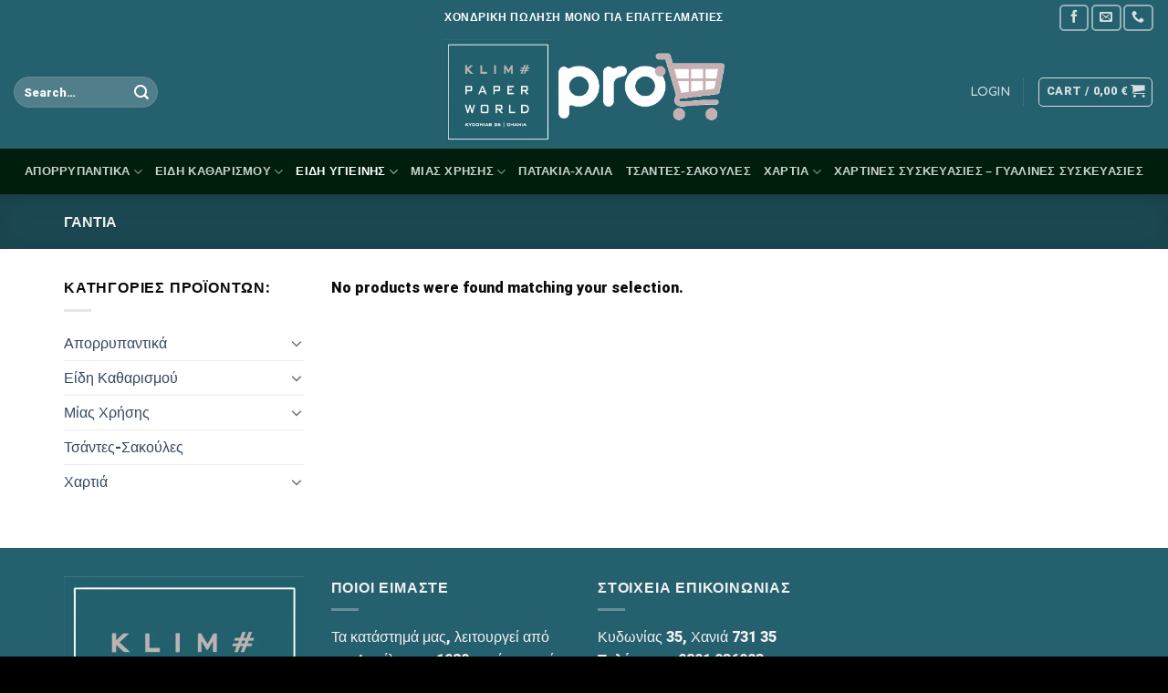

--- FILE ---
content_type: text/html; charset=UTF-8
request_url: https://pro.klim-paper.gr/product-category/eidiygieinhs/gantia/
body_size: 16121
content:

<!DOCTYPE html>
<html lang="el" prefix="og: https://ogp.me/ns#" class="loading-site no-js">
<head>
	<meta charset="UTF-8" />
	<link rel="profile" href="http://gmpg.org/xfn/11" />
	<link rel="pingback" href="https://pro.klim-paper.gr/xmlrpc.php" />

	<script>(function(html){html.className = html.className.replace(/\bno-js\b/,'js')})(document.documentElement);</script>
<script>window._wca = window._wca || [];</script>

<!-- Search Engine Optimization by Rank Math - https://rankmath.com/ -->
<title>Γάντια - KLIM PAPER PRO</title>
<meta name="robots" content="follow, noindex"/>
<meta property="og:locale" content="el_GR" />
<meta property="og:type" content="article" />
<meta property="og:title" content="Γάντια - KLIM PAPER PRO" />
<meta property="og:url" content="https://pro.klim-paper.gr/product-category/eidiygieinhs/gantia/" />
<meta property="og:site_name" content="KLIM PAPER PRO" />
<meta property="og:image" content="https://i0.wp.com/pro.klim-paper.gr/wp-content/uploads/2022/02/logo_rgb.jpg" />
<meta property="og:image:secure_url" content="https://i0.wp.com/pro.klim-paper.gr/wp-content/uploads/2022/02/logo_rgb.jpg" />
<meta property="og:image:width" content="700" />
<meta property="og:image:height" content="680" />
<meta property="og:image:type" content="image/jpeg" />
<meta name="twitter:card" content="summary_large_image" />
<meta name="twitter:title" content="Γάντια - KLIM PAPER PRO" />
<meta name="twitter:image" content="https://i0.wp.com/pro.klim-paper.gr/wp-content/uploads/2022/02/logo_rgb.jpg" />
<script type="application/ld+json" class="rank-math-schema">{"@context":"https://schema.org","@graph":[{"@type":"ProfessionalService","@id":"https://pro.klim-paper.gr/#organization","name":"KLIM PAPER PRO","url":"https://pro.klim-paper.gr","logo":{"@type":"ImageObject","@id":"https://pro.klim-paper.gr/#logo","url":"https://pro.klim-paper.gr/wp-content/uploads/2022/02/klim-paper-proLOGO.png","contentUrl":"https://pro.klim-paper.gr/wp-content/uploads/2022/02/klim-paper-proLOGO.png","caption":"KLIM PAPER PRO","inLanguage":"el","width":"2169","height":"815"},"openingHours":["Monday,Tuesday,Wednesday,Thursday,Friday,Saturday,Sunday 09:00-17:00"],"image":{"@id":"https://pro.klim-paper.gr/#logo"}},{"@type":"WebSite","@id":"https://pro.klim-paper.gr/#website","url":"https://pro.klim-paper.gr","name":"KLIM PAPER PRO","publisher":{"@id":"https://pro.klim-paper.gr/#organization"},"inLanguage":"el"},{"@type":"BreadcrumbList","@id":"https://pro.klim-paper.gr/product-category/eidiygieinhs/gantia/#breadcrumb","itemListElement":[{"@type":"ListItem","position":"1","item":{"@id":"https://pro.klim-paper.gr/product-category/eidiygieinhs/gantia/","name":"\u0393\u03ac\u03bd\u03c4\u03b9\u03b1"}}]},{"@type":"CollectionPage","@id":"https://pro.klim-paper.gr/product-category/eidiygieinhs/gantia/#webpage","url":"https://pro.klim-paper.gr/product-category/eidiygieinhs/gantia/","name":"\u0393\u03ac\u03bd\u03c4\u03b9\u03b1 - KLIM PAPER PRO","isPartOf":{"@id":"https://pro.klim-paper.gr/#website"},"inLanguage":"el","breadcrumb":{"@id":"https://pro.klim-paper.gr/product-category/eidiygieinhs/gantia/#breadcrumb"}},{"@context":"https://schema.org/","@graph":[]}]}</script>
<!-- /Rank Math WordPress SEO plugin -->

<link rel='dns-prefetch' href='//stats.wp.com' />
<link rel='dns-prefetch' href='//cdn.jsdelivr.net' />
<link rel='dns-prefetch' href='//i0.wp.com' />
<link rel='dns-prefetch' href='//c0.wp.com' />
<link rel='prefetch' href='https://pro.klim-paper.gr/wp-content/themes/flatsome/assets/js/chunk.countup.js?ver=3.16.2' />
<link rel='prefetch' href='https://pro.klim-paper.gr/wp-content/themes/flatsome/assets/js/chunk.sticky-sidebar.js?ver=3.16.2' />
<link rel='prefetch' href='https://pro.klim-paper.gr/wp-content/themes/flatsome/assets/js/chunk.tooltips.js?ver=3.16.2' />
<link rel='prefetch' href='https://pro.klim-paper.gr/wp-content/themes/flatsome/assets/js/chunk.vendors-popups.js?ver=3.16.2' />
<link rel='prefetch' href='https://pro.klim-paper.gr/wp-content/themes/flatsome/assets/js/chunk.vendors-slider.js?ver=3.16.2' />
<link rel="alternate" type="application/rss+xml" title="Ροή RSS &raquo; KLIM PAPER PRO" href="https://pro.klim-paper.gr/feed/" />
<link rel="alternate" type="application/rss+xml" title="Ροή Σχολίων &raquo; KLIM PAPER PRO" href="https://pro.klim-paper.gr/comments/feed/" />
<link rel="alternate" type="application/rss+xml" title="Ροή για KLIM PAPER PRO &raquo; Γάντια Category" href="https://pro.klim-paper.gr/product-category/eidiygieinhs/gantia/feed/" />
<style id='wp-img-auto-sizes-contain-inline-css' type='text/css'>
img:is([sizes=auto i],[sizes^="auto," i]){contain-intrinsic-size:3000px 1500px}
/*# sourceURL=wp-img-auto-sizes-contain-inline-css */
</style>
<link rel='stylesheet' id='sweetalert2-css' href='https://pro.klim-paper.gr/wp-content/plugins/user-registration/assets/css/sweetalert2/sweetalert2.min.css?ver=10.16.7' type='text/css' media='all' />
<link rel='stylesheet' id='user-registration-general-css' href='https://pro.klim-paper.gr/wp-content/plugins/user-registration/assets/css/user-registration.css?ver=2.2.3' type='text/css' media='all' />
<link rel='stylesheet' id='user-registration-smallscreen-css' href='https://pro.klim-paper.gr/wp-content/plugins/user-registration/assets/css/user-registration-smallscreen.css?ver=2.2.3' type='text/css' media='only screen and (max-width: 768px)' />
<link rel='stylesheet' id='user-registration-my-account-layout-css' href='https://pro.klim-paper.gr/wp-content/plugins/user-registration/assets/css/my-account-layout.css?ver=2.2.3' type='text/css' media='all' />
<link rel='stylesheet' id='dashicons-css' href='https://c0.wp.com/c/6.9/wp-includes/css/dashicons.min.css' type='text/css' media='all' />
<style id='classic-theme-styles-inline-css' type='text/css'>
/*! This file is auto-generated */
.wp-block-button__link{color:#fff;background-color:#32373c;border-radius:9999px;box-shadow:none;text-decoration:none;padding:calc(.667em + 2px) calc(1.333em + 2px);font-size:1.125em}.wp-block-file__button{background:#32373c;color:#fff;text-decoration:none}
/*# sourceURL=/wp-includes/css/classic-themes.min.css */
</style>
<style id='woocommerce-inline-inline-css' type='text/css'>
.woocommerce form .form-row .required { visibility: visible; }
/*# sourceURL=woocommerce-inline-inline-css */
</style>
<link rel='stylesheet' id='flatsome-main-css' href='https://pro.klim-paper.gr/wp-content/themes/flatsome/assets/css/flatsome.css?ver=3.16.2' type='text/css' media='all' />
<style id='flatsome-main-inline-css' type='text/css'>
@font-face {
				font-family: "fl-icons";
				font-display: block;
				src: url(https://pro.klim-paper.gr/wp-content/themes/flatsome/assets/css/icons/fl-icons.eot?v=3.16.2);
				src:
					url(https://pro.klim-paper.gr/wp-content/themes/flatsome/assets/css/icons/fl-icons.eot#iefix?v=3.16.2) format("embedded-opentype"),
					url(https://pro.klim-paper.gr/wp-content/themes/flatsome/assets/css/icons/fl-icons.woff2?v=3.16.2) format("woff2"),
					url(https://pro.klim-paper.gr/wp-content/themes/flatsome/assets/css/icons/fl-icons.ttf?v=3.16.2) format("truetype"),
					url(https://pro.klim-paper.gr/wp-content/themes/flatsome/assets/css/icons/fl-icons.woff?v=3.16.2) format("woff"),
					url(https://pro.klim-paper.gr/wp-content/themes/flatsome/assets/css/icons/fl-icons.svg?v=3.16.2#fl-icons) format("svg");
			}
/*# sourceURL=flatsome-main-inline-css */
</style>
<link rel='stylesheet' id='flatsome-shop-css' href='https://pro.klim-paper.gr/wp-content/themes/flatsome/assets/css/flatsome-shop.css?ver=3.16.2' type='text/css' media='all' />
<link rel='stylesheet' id='jetpack_css-css' href='https://c0.wp.com/p/jetpack/11.5.1/css/jetpack.css' type='text/css' media='all' />
<script type="text/javascript" src="https://c0.wp.com/c/6.9/wp-includes/js/jquery/jquery.min.js" id="jquery-core-js"></script>
<script defer type="text/javascript" src="https://stats.wp.com/s-202604.js" id="woocommerce-analytics-js"></script>
<link rel="https://api.w.org/" href="https://pro.klim-paper.gr/wp-json/" /><link rel="alternate" title="JSON" type="application/json" href="https://pro.klim-paper.gr/wp-json/wp/v2/product_cat/37" /><link rel="EditURI" type="application/rsd+xml" title="RSD" href="https://pro.klim-paper.gr/xmlrpc.php?rsd" />
<meta name="generator" content="WordPress 6.9" />
<meta name="wwp" content="yes" />	<style>img#wpstats{display:none}</style>
		<!-- Google site verification - Google Listings & Ads -->
<meta name="google-site-verification" content="sYzs24JF6gAuMzhbnmnCmU8ZStnpiHEbkKbHM0pau5g" />
	<noscript><style>.woocommerce-product-gallery{ opacity: 1 !important; }</style></noscript>
	<noscript><style>.lazyload[data-src]{display:none !important;}</style></noscript><style>.lazyload{background-image:none !important;}.lazyload:before{background-image:none !important;}</style><style id="custom-css" type="text/css">:root {--primary-color: #25606e;}.container-width, .full-width .ubermenu-nav, .container, .row{max-width: 1170px}.row.row-collapse{max-width: 1140px}.row.row-small{max-width: 1162.5px}.row.row-large{max-width: 1200px}.header-main{height: 124px}#logo img{max-height: 124px}#logo{width:504px;}#logo img{padding:4px 0;}.header-bottom{min-height: 50px}.header-top{min-height: 39px}.transparent .header-main{height: 30px}.transparent #logo img{max-height: 30px}.has-transparent + .page-title:first-of-type,.has-transparent + #main > .page-title,.has-transparent + #main > div > .page-title,.has-transparent + #main .page-header-wrapper:first-of-type .page-title{padding-top: 110px;}.header.show-on-scroll,.stuck .header-main{height:70px!important}.stuck #logo img{max-height: 70px!important}.search-form{ width: 47%;}.header-bg-color {background-color: #25606e}.header-bottom {background-color: #001e0c}.header-bottom-nav > li > a{line-height: 16px }@media (max-width: 549px) {.header-main{height: 70px}#logo img{max-height: 70px}}.nav-dropdown-has-arrow.nav-dropdown-has-border li.has-dropdown:before{border-bottom-color: #b7b7b7;}.nav .nav-dropdown{border-color: #b7b7b7 }.nav-dropdown{border-radius:3px}.nav-dropdown{font-size:99%}.nav-dropdown-has-arrow li.has-dropdown:after{border-bottom-color: #ffffff;}.nav .nav-dropdown{background-color: #ffffff}/* Color */.accordion-title.active, .has-icon-bg .icon .icon-inner,.logo a, .primary.is-underline, .primary.is-link, .badge-outline .badge-inner, .nav-outline > li.active> a,.nav-outline >li.active > a, .cart-icon strong,[data-color='primary'], .is-outline.primary{color: #25606e;}/* Color !important */[data-text-color="primary"]{color: #25606e!important;}/* Background Color */[data-text-bg="primary"]{background-color: #25606e;}/* Background */.scroll-to-bullets a,.featured-title, .label-new.menu-item > a:after, .nav-pagination > li > .current,.nav-pagination > li > span:hover,.nav-pagination > li > a:hover,.has-hover:hover .badge-outline .badge-inner,button[type="submit"], .button.wc-forward:not(.checkout):not(.checkout-button), .button.submit-button, .button.primary:not(.is-outline),.featured-table .title,.is-outline:hover, .has-icon:hover .icon-label,.nav-dropdown-bold .nav-column li > a:hover, .nav-dropdown.nav-dropdown-bold > li > a:hover, .nav-dropdown-bold.dark .nav-column li > a:hover, .nav-dropdown.nav-dropdown-bold.dark > li > a:hover, .header-vertical-menu__opener ,.is-outline:hover, .tagcloud a:hover,.grid-tools a, input[type='submit']:not(.is-form), .box-badge:hover .box-text, input.button.alt,.nav-box > li > a:hover,.nav-box > li.active > a,.nav-pills > li.active > a ,.current-dropdown .cart-icon strong, .cart-icon:hover strong, .nav-line-bottom > li > a:before, .nav-line-grow > li > a:before, .nav-line > li > a:before,.banner, .header-top, .slider-nav-circle .flickity-prev-next-button:hover svg, .slider-nav-circle .flickity-prev-next-button:hover .arrow, .primary.is-outline:hover, .button.primary:not(.is-outline), input[type='submit'].primary, input[type='submit'].primary, input[type='reset'].button, input[type='button'].primary, .badge-inner{background-color: #25606e;}/* Border */.nav-vertical.nav-tabs > li.active > a,.scroll-to-bullets a.active,.nav-pagination > li > .current,.nav-pagination > li > span:hover,.nav-pagination > li > a:hover,.has-hover:hover .badge-outline .badge-inner,.accordion-title.active,.featured-table,.is-outline:hover, .tagcloud a:hover,blockquote, .has-border, .cart-icon strong:after,.cart-icon strong,.blockUI:before, .processing:before,.loading-spin, .slider-nav-circle .flickity-prev-next-button:hover svg, .slider-nav-circle .flickity-prev-next-button:hover .arrow, .primary.is-outline:hover{border-color: #25606e}.nav-tabs > li.active > a{border-top-color: #25606e}.widget_shopping_cart_content .blockUI.blockOverlay:before { border-left-color: #25606e }.woocommerce-checkout-review-order .blockUI.blockOverlay:before { border-left-color: #25606e }/* Fill */.slider .flickity-prev-next-button:hover svg,.slider .flickity-prev-next-button:hover .arrow{fill: #25606e;}/* Focus */.primary:focus-visible, .submit-button:focus-visible, button[type="submit"]:focus-visible { outline-color: #25606e!important; }/* Background Color */[data-icon-label]:after, .secondary.is-underline:hover,.secondary.is-outline:hover,.icon-label,.button.secondary:not(.is-outline),.button.alt:not(.is-outline), .badge-inner.on-sale, .button.checkout, .single_add_to_cart_button, .current .breadcrumb-step{ background-color:#000000; }[data-text-bg="secondary"]{background-color: #000000;}/* Color */.secondary.is-underline,.secondary.is-link, .secondary.is-outline,.stars a.active, .star-rating:before, .woocommerce-page .star-rating:before,.star-rating span:before, .color-secondary{color: #000000}/* Color !important */[data-text-color="secondary"]{color: #000000!important;}/* Border */.secondary.is-outline:hover{border-color:#000000}/* Focus */.secondary:focus-visible, .alt:focus-visible { outline-color: #000000!important; }.alert.is-underline:hover,.alert.is-outline:hover,.alert{background-color: #eeee22}.alert.is-link, .alert.is-outline, .color-alert{color: #eeee22;}/* Color !important */[data-text-color="alert"]{color: #eeee22!important;}/* Background Color */[data-text-bg="alert"]{background-color: #eeee22;}body{color: #0a0a0a}body{font-size: 100%;}@media screen and (max-width: 549px){body{font-size: 100%;}}body{font-family: Roboto, sans-serif;}body {font-weight: 400;font-style: normal;}.nav > li > a {font-family: Comfortaa, sans-serif;}.mobile-sidebar-levels-2 .nav > li > ul > li > a {font-family: Comfortaa, sans-serif;}.nav > li > a,.mobile-sidebar-levels-2 .nav > li > ul > li > a {font-weight: 700;font-style: normal;}h1,h2,h3,h4,h5,h6,.heading-font, .off-canvas-center .nav-sidebar.nav-vertical > li > a{font-family: Roboto, sans-serif;}h1,h2,h3,h4,h5,h6,.heading-font,.banner h1,.banner h2 {font-weight: 900;font-style: normal;}.alt-font{font-family: "Dancing Script", sans-serif;}.alt-font {font-weight: 400!important;font-style: normal!important;}.has-equal-box-heights .box-image {padding-top: 100%;}@media screen and (min-width: 550px){.products .box-vertical .box-image{min-width: 247px!important;width: 247px!important;}}.footer-2{background-color: #25606e}.absolute-footer, html{background-color: #000000}button[name='update_cart'] { display: none; }.nav-vertical-fly-out > li + li {border-top-width: 1px; border-top-style: solid;}.label-new.menu-item > a:after{content:"New";}.label-hot.menu-item > a:after{content:"Hot";}.label-sale.menu-item > a:after{content:"Sale";}.label-popular.menu-item > a:after{content:"Popular";}</style><style id="kirki-inline-styles">/* cyrillic-ext */
@font-face {
  font-family: 'Roboto';
  font-style: normal;
  font-weight: 400;
  font-stretch: normal;
  font-display: swap;
  src: url(https://pro.klim-paper.gr/wp-content/fonts/roboto/font) format('woff');
  unicode-range: U+0460-052F, U+1C80-1C8A, U+20B4, U+2DE0-2DFF, U+A640-A69F, U+FE2E-FE2F;
}
/* cyrillic */
@font-face {
  font-family: 'Roboto';
  font-style: normal;
  font-weight: 400;
  font-stretch: normal;
  font-display: swap;
  src: url(https://pro.klim-paper.gr/wp-content/fonts/roboto/font) format('woff');
  unicode-range: U+0301, U+0400-045F, U+0490-0491, U+04B0-04B1, U+2116;
}
/* greek-ext */
@font-face {
  font-family: 'Roboto';
  font-style: normal;
  font-weight: 400;
  font-stretch: normal;
  font-display: swap;
  src: url(https://pro.klim-paper.gr/wp-content/fonts/roboto/font) format('woff');
  unicode-range: U+1F00-1FFF;
}
/* greek */
@font-face {
  font-family: 'Roboto';
  font-style: normal;
  font-weight: 400;
  font-stretch: normal;
  font-display: swap;
  src: url(https://pro.klim-paper.gr/wp-content/fonts/roboto/font) format('woff');
  unicode-range: U+0370-0377, U+037A-037F, U+0384-038A, U+038C, U+038E-03A1, U+03A3-03FF;
}
/* math */
@font-face {
  font-family: 'Roboto';
  font-style: normal;
  font-weight: 400;
  font-stretch: normal;
  font-display: swap;
  src: url(https://pro.klim-paper.gr/wp-content/fonts/roboto/font) format('woff');
  unicode-range: U+0302-0303, U+0305, U+0307-0308, U+0310, U+0312, U+0315, U+031A, U+0326-0327, U+032C, U+032F-0330, U+0332-0333, U+0338, U+033A, U+0346, U+034D, U+0391-03A1, U+03A3-03A9, U+03B1-03C9, U+03D1, U+03D5-03D6, U+03F0-03F1, U+03F4-03F5, U+2016-2017, U+2034-2038, U+203C, U+2040, U+2043, U+2047, U+2050, U+2057, U+205F, U+2070-2071, U+2074-208E, U+2090-209C, U+20D0-20DC, U+20E1, U+20E5-20EF, U+2100-2112, U+2114-2115, U+2117-2121, U+2123-214F, U+2190, U+2192, U+2194-21AE, U+21B0-21E5, U+21F1-21F2, U+21F4-2211, U+2213-2214, U+2216-22FF, U+2308-230B, U+2310, U+2319, U+231C-2321, U+2336-237A, U+237C, U+2395, U+239B-23B7, U+23D0, U+23DC-23E1, U+2474-2475, U+25AF, U+25B3, U+25B7, U+25BD, U+25C1, U+25CA, U+25CC, U+25FB, U+266D-266F, U+27C0-27FF, U+2900-2AFF, U+2B0E-2B11, U+2B30-2B4C, U+2BFE, U+3030, U+FF5B, U+FF5D, U+1D400-1D7FF, U+1EE00-1EEFF;
}
/* symbols */
@font-face {
  font-family: 'Roboto';
  font-style: normal;
  font-weight: 400;
  font-stretch: normal;
  font-display: swap;
  src: url(https://pro.klim-paper.gr/wp-content/fonts/roboto/font) format('woff');
  unicode-range: U+0001-000C, U+000E-001F, U+007F-009F, U+20DD-20E0, U+20E2-20E4, U+2150-218F, U+2190, U+2192, U+2194-2199, U+21AF, U+21E6-21F0, U+21F3, U+2218-2219, U+2299, U+22C4-22C6, U+2300-243F, U+2440-244A, U+2460-24FF, U+25A0-27BF, U+2800-28FF, U+2921-2922, U+2981, U+29BF, U+29EB, U+2B00-2BFF, U+4DC0-4DFF, U+FFF9-FFFB, U+10140-1018E, U+10190-1019C, U+101A0, U+101D0-101FD, U+102E0-102FB, U+10E60-10E7E, U+1D2C0-1D2D3, U+1D2E0-1D37F, U+1F000-1F0FF, U+1F100-1F1AD, U+1F1E6-1F1FF, U+1F30D-1F30F, U+1F315, U+1F31C, U+1F31E, U+1F320-1F32C, U+1F336, U+1F378, U+1F37D, U+1F382, U+1F393-1F39F, U+1F3A7-1F3A8, U+1F3AC-1F3AF, U+1F3C2, U+1F3C4-1F3C6, U+1F3CA-1F3CE, U+1F3D4-1F3E0, U+1F3ED, U+1F3F1-1F3F3, U+1F3F5-1F3F7, U+1F408, U+1F415, U+1F41F, U+1F426, U+1F43F, U+1F441-1F442, U+1F444, U+1F446-1F449, U+1F44C-1F44E, U+1F453, U+1F46A, U+1F47D, U+1F4A3, U+1F4B0, U+1F4B3, U+1F4B9, U+1F4BB, U+1F4BF, U+1F4C8-1F4CB, U+1F4D6, U+1F4DA, U+1F4DF, U+1F4E3-1F4E6, U+1F4EA-1F4ED, U+1F4F7, U+1F4F9-1F4FB, U+1F4FD-1F4FE, U+1F503, U+1F507-1F50B, U+1F50D, U+1F512-1F513, U+1F53E-1F54A, U+1F54F-1F5FA, U+1F610, U+1F650-1F67F, U+1F687, U+1F68D, U+1F691, U+1F694, U+1F698, U+1F6AD, U+1F6B2, U+1F6B9-1F6BA, U+1F6BC, U+1F6C6-1F6CF, U+1F6D3-1F6D7, U+1F6E0-1F6EA, U+1F6F0-1F6F3, U+1F6F7-1F6FC, U+1F700-1F7FF, U+1F800-1F80B, U+1F810-1F847, U+1F850-1F859, U+1F860-1F887, U+1F890-1F8AD, U+1F8B0-1F8BB, U+1F8C0-1F8C1, U+1F900-1F90B, U+1F93B, U+1F946, U+1F984, U+1F996, U+1F9E9, U+1FA00-1FA6F, U+1FA70-1FA7C, U+1FA80-1FA89, U+1FA8F-1FAC6, U+1FACE-1FADC, U+1FADF-1FAE9, U+1FAF0-1FAF8, U+1FB00-1FBFF;
}
/* vietnamese */
@font-face {
  font-family: 'Roboto';
  font-style: normal;
  font-weight: 400;
  font-stretch: normal;
  font-display: swap;
  src: url(https://pro.klim-paper.gr/wp-content/fonts/roboto/font) format('woff');
  unicode-range: U+0102-0103, U+0110-0111, U+0128-0129, U+0168-0169, U+01A0-01A1, U+01AF-01B0, U+0300-0301, U+0303-0304, U+0308-0309, U+0323, U+0329, U+1EA0-1EF9, U+20AB;
}
/* latin-ext */
@font-face {
  font-family: 'Roboto';
  font-style: normal;
  font-weight: 400;
  font-stretch: normal;
  font-display: swap;
  src: url(https://pro.klim-paper.gr/wp-content/fonts/roboto/font) format('woff');
  unicode-range: U+0100-02BA, U+02BD-02C5, U+02C7-02CC, U+02CE-02D7, U+02DD-02FF, U+0304, U+0308, U+0329, U+1D00-1DBF, U+1E00-1E9F, U+1EF2-1EFF, U+2020, U+20A0-20AB, U+20AD-20C0, U+2113, U+2C60-2C7F, U+A720-A7FF;
}
/* latin */
@font-face {
  font-family: 'Roboto';
  font-style: normal;
  font-weight: 400;
  font-stretch: normal;
  font-display: swap;
  src: url(https://pro.klim-paper.gr/wp-content/fonts/roboto/font) format('woff');
  unicode-range: U+0000-00FF, U+0131, U+0152-0153, U+02BB-02BC, U+02C6, U+02DA, U+02DC, U+0304, U+0308, U+0329, U+2000-206F, U+20AC, U+2122, U+2191, U+2193, U+2212, U+2215, U+FEFF, U+FFFD;
}
/* cyrillic-ext */
@font-face {
  font-family: 'Roboto';
  font-style: normal;
  font-weight: 900;
  font-stretch: normal;
  font-display: swap;
  src: url(https://pro.klim-paper.gr/wp-content/fonts/roboto/font) format('woff');
  unicode-range: U+0460-052F, U+1C80-1C8A, U+20B4, U+2DE0-2DFF, U+A640-A69F, U+FE2E-FE2F;
}
/* cyrillic */
@font-face {
  font-family: 'Roboto';
  font-style: normal;
  font-weight: 900;
  font-stretch: normal;
  font-display: swap;
  src: url(https://pro.klim-paper.gr/wp-content/fonts/roboto/font) format('woff');
  unicode-range: U+0301, U+0400-045F, U+0490-0491, U+04B0-04B1, U+2116;
}
/* greek-ext */
@font-face {
  font-family: 'Roboto';
  font-style: normal;
  font-weight: 900;
  font-stretch: normal;
  font-display: swap;
  src: url(https://pro.klim-paper.gr/wp-content/fonts/roboto/font) format('woff');
  unicode-range: U+1F00-1FFF;
}
/* greek */
@font-face {
  font-family: 'Roboto';
  font-style: normal;
  font-weight: 900;
  font-stretch: normal;
  font-display: swap;
  src: url(https://pro.klim-paper.gr/wp-content/fonts/roboto/font) format('woff');
  unicode-range: U+0370-0377, U+037A-037F, U+0384-038A, U+038C, U+038E-03A1, U+03A3-03FF;
}
/* math */
@font-face {
  font-family: 'Roboto';
  font-style: normal;
  font-weight: 900;
  font-stretch: normal;
  font-display: swap;
  src: url(https://pro.klim-paper.gr/wp-content/fonts/roboto/font) format('woff');
  unicode-range: U+0302-0303, U+0305, U+0307-0308, U+0310, U+0312, U+0315, U+031A, U+0326-0327, U+032C, U+032F-0330, U+0332-0333, U+0338, U+033A, U+0346, U+034D, U+0391-03A1, U+03A3-03A9, U+03B1-03C9, U+03D1, U+03D5-03D6, U+03F0-03F1, U+03F4-03F5, U+2016-2017, U+2034-2038, U+203C, U+2040, U+2043, U+2047, U+2050, U+2057, U+205F, U+2070-2071, U+2074-208E, U+2090-209C, U+20D0-20DC, U+20E1, U+20E5-20EF, U+2100-2112, U+2114-2115, U+2117-2121, U+2123-214F, U+2190, U+2192, U+2194-21AE, U+21B0-21E5, U+21F1-21F2, U+21F4-2211, U+2213-2214, U+2216-22FF, U+2308-230B, U+2310, U+2319, U+231C-2321, U+2336-237A, U+237C, U+2395, U+239B-23B7, U+23D0, U+23DC-23E1, U+2474-2475, U+25AF, U+25B3, U+25B7, U+25BD, U+25C1, U+25CA, U+25CC, U+25FB, U+266D-266F, U+27C0-27FF, U+2900-2AFF, U+2B0E-2B11, U+2B30-2B4C, U+2BFE, U+3030, U+FF5B, U+FF5D, U+1D400-1D7FF, U+1EE00-1EEFF;
}
/* symbols */
@font-face {
  font-family: 'Roboto';
  font-style: normal;
  font-weight: 900;
  font-stretch: normal;
  font-display: swap;
  src: url(https://pro.klim-paper.gr/wp-content/fonts/roboto/font) format('woff');
  unicode-range: U+0001-000C, U+000E-001F, U+007F-009F, U+20DD-20E0, U+20E2-20E4, U+2150-218F, U+2190, U+2192, U+2194-2199, U+21AF, U+21E6-21F0, U+21F3, U+2218-2219, U+2299, U+22C4-22C6, U+2300-243F, U+2440-244A, U+2460-24FF, U+25A0-27BF, U+2800-28FF, U+2921-2922, U+2981, U+29BF, U+29EB, U+2B00-2BFF, U+4DC0-4DFF, U+FFF9-FFFB, U+10140-1018E, U+10190-1019C, U+101A0, U+101D0-101FD, U+102E0-102FB, U+10E60-10E7E, U+1D2C0-1D2D3, U+1D2E0-1D37F, U+1F000-1F0FF, U+1F100-1F1AD, U+1F1E6-1F1FF, U+1F30D-1F30F, U+1F315, U+1F31C, U+1F31E, U+1F320-1F32C, U+1F336, U+1F378, U+1F37D, U+1F382, U+1F393-1F39F, U+1F3A7-1F3A8, U+1F3AC-1F3AF, U+1F3C2, U+1F3C4-1F3C6, U+1F3CA-1F3CE, U+1F3D4-1F3E0, U+1F3ED, U+1F3F1-1F3F3, U+1F3F5-1F3F7, U+1F408, U+1F415, U+1F41F, U+1F426, U+1F43F, U+1F441-1F442, U+1F444, U+1F446-1F449, U+1F44C-1F44E, U+1F453, U+1F46A, U+1F47D, U+1F4A3, U+1F4B0, U+1F4B3, U+1F4B9, U+1F4BB, U+1F4BF, U+1F4C8-1F4CB, U+1F4D6, U+1F4DA, U+1F4DF, U+1F4E3-1F4E6, U+1F4EA-1F4ED, U+1F4F7, U+1F4F9-1F4FB, U+1F4FD-1F4FE, U+1F503, U+1F507-1F50B, U+1F50D, U+1F512-1F513, U+1F53E-1F54A, U+1F54F-1F5FA, U+1F610, U+1F650-1F67F, U+1F687, U+1F68D, U+1F691, U+1F694, U+1F698, U+1F6AD, U+1F6B2, U+1F6B9-1F6BA, U+1F6BC, U+1F6C6-1F6CF, U+1F6D3-1F6D7, U+1F6E0-1F6EA, U+1F6F0-1F6F3, U+1F6F7-1F6FC, U+1F700-1F7FF, U+1F800-1F80B, U+1F810-1F847, U+1F850-1F859, U+1F860-1F887, U+1F890-1F8AD, U+1F8B0-1F8BB, U+1F8C0-1F8C1, U+1F900-1F90B, U+1F93B, U+1F946, U+1F984, U+1F996, U+1F9E9, U+1FA00-1FA6F, U+1FA70-1FA7C, U+1FA80-1FA89, U+1FA8F-1FAC6, U+1FACE-1FADC, U+1FADF-1FAE9, U+1FAF0-1FAF8, U+1FB00-1FBFF;
}
/* vietnamese */
@font-face {
  font-family: 'Roboto';
  font-style: normal;
  font-weight: 900;
  font-stretch: normal;
  font-display: swap;
  src: url(https://pro.klim-paper.gr/wp-content/fonts/roboto/font) format('woff');
  unicode-range: U+0102-0103, U+0110-0111, U+0128-0129, U+0168-0169, U+01A0-01A1, U+01AF-01B0, U+0300-0301, U+0303-0304, U+0308-0309, U+0323, U+0329, U+1EA0-1EF9, U+20AB;
}
/* latin-ext */
@font-face {
  font-family: 'Roboto';
  font-style: normal;
  font-weight: 900;
  font-stretch: normal;
  font-display: swap;
  src: url(https://pro.klim-paper.gr/wp-content/fonts/roboto/font) format('woff');
  unicode-range: U+0100-02BA, U+02BD-02C5, U+02C7-02CC, U+02CE-02D7, U+02DD-02FF, U+0304, U+0308, U+0329, U+1D00-1DBF, U+1E00-1E9F, U+1EF2-1EFF, U+2020, U+20A0-20AB, U+20AD-20C0, U+2113, U+2C60-2C7F, U+A720-A7FF;
}
/* latin */
@font-face {
  font-family: 'Roboto';
  font-style: normal;
  font-weight: 900;
  font-stretch: normal;
  font-display: swap;
  src: url(https://pro.klim-paper.gr/wp-content/fonts/roboto/font) format('woff');
  unicode-range: U+0000-00FF, U+0131, U+0152-0153, U+02BB-02BC, U+02C6, U+02DA, U+02DC, U+0304, U+0308, U+0329, U+2000-206F, U+20AC, U+2122, U+2191, U+2193, U+2212, U+2215, U+FEFF, U+FFFD;
}/* cyrillic-ext */
@font-face {
  font-family: 'Comfortaa';
  font-style: normal;
  font-weight: 700;
  font-display: swap;
  src: url(https://pro.klim-paper.gr/wp-content/fonts/comfortaa/font) format('woff');
  unicode-range: U+0460-052F, U+1C80-1C8A, U+20B4, U+2DE0-2DFF, U+A640-A69F, U+FE2E-FE2F;
}
/* cyrillic */
@font-face {
  font-family: 'Comfortaa';
  font-style: normal;
  font-weight: 700;
  font-display: swap;
  src: url(https://pro.klim-paper.gr/wp-content/fonts/comfortaa/font) format('woff');
  unicode-range: U+0301, U+0400-045F, U+0490-0491, U+04B0-04B1, U+2116;
}
/* greek */
@font-face {
  font-family: 'Comfortaa';
  font-style: normal;
  font-weight: 700;
  font-display: swap;
  src: url(https://pro.klim-paper.gr/wp-content/fonts/comfortaa/font) format('woff');
  unicode-range: U+0370-0377, U+037A-037F, U+0384-038A, U+038C, U+038E-03A1, U+03A3-03FF;
}
/* vietnamese */
@font-face {
  font-family: 'Comfortaa';
  font-style: normal;
  font-weight: 700;
  font-display: swap;
  src: url(https://pro.klim-paper.gr/wp-content/fonts/comfortaa/font) format('woff');
  unicode-range: U+0102-0103, U+0110-0111, U+0128-0129, U+0168-0169, U+01A0-01A1, U+01AF-01B0, U+0300-0301, U+0303-0304, U+0308-0309, U+0323, U+0329, U+1EA0-1EF9, U+20AB;
}
/* latin-ext */
@font-face {
  font-family: 'Comfortaa';
  font-style: normal;
  font-weight: 700;
  font-display: swap;
  src: url(https://pro.klim-paper.gr/wp-content/fonts/comfortaa/font) format('woff');
  unicode-range: U+0100-02BA, U+02BD-02C5, U+02C7-02CC, U+02CE-02D7, U+02DD-02FF, U+0304, U+0308, U+0329, U+1D00-1DBF, U+1E00-1E9F, U+1EF2-1EFF, U+2020, U+20A0-20AB, U+20AD-20C0, U+2113, U+2C60-2C7F, U+A720-A7FF;
}
/* latin */
@font-face {
  font-family: 'Comfortaa';
  font-style: normal;
  font-weight: 700;
  font-display: swap;
  src: url(https://pro.klim-paper.gr/wp-content/fonts/comfortaa/font) format('woff');
  unicode-range: U+0000-00FF, U+0131, U+0152-0153, U+02BB-02BC, U+02C6, U+02DA, U+02DC, U+0304, U+0308, U+0329, U+2000-206F, U+20AC, U+2122, U+2191, U+2193, U+2212, U+2215, U+FEFF, U+FFFD;
}/* vietnamese */
@font-face {
  font-family: 'Dancing Script';
  font-style: normal;
  font-weight: 400;
  font-display: swap;
  src: url(https://pro.klim-paper.gr/wp-content/fonts/dancing-script/font) format('woff');
  unicode-range: U+0102-0103, U+0110-0111, U+0128-0129, U+0168-0169, U+01A0-01A1, U+01AF-01B0, U+0300-0301, U+0303-0304, U+0308-0309, U+0323, U+0329, U+1EA0-1EF9, U+20AB;
}
/* latin-ext */
@font-face {
  font-family: 'Dancing Script';
  font-style: normal;
  font-weight: 400;
  font-display: swap;
  src: url(https://pro.klim-paper.gr/wp-content/fonts/dancing-script/font) format('woff');
  unicode-range: U+0100-02BA, U+02BD-02C5, U+02C7-02CC, U+02CE-02D7, U+02DD-02FF, U+0304, U+0308, U+0329, U+1D00-1DBF, U+1E00-1E9F, U+1EF2-1EFF, U+2020, U+20A0-20AB, U+20AD-20C0, U+2113, U+2C60-2C7F, U+A720-A7FF;
}
/* latin */
@font-face {
  font-family: 'Dancing Script';
  font-style: normal;
  font-weight: 400;
  font-display: swap;
  src: url(https://pro.klim-paper.gr/wp-content/fonts/dancing-script/font) format('woff');
  unicode-range: U+0000-00FF, U+0131, U+0152-0153, U+02BB-02BC, U+02C6, U+02DA, U+02DC, U+0304, U+0308, U+0329, U+2000-206F, U+20AC, U+2122, U+2191, U+2193, U+2212, U+2215, U+FEFF, U+FFFD;
}</style>
<meta name="viewport" content="width=device-width, user-scalable=yes, initial-scale=1.0, minimum-scale=0.1, maximum-scale=10.0">
<style id='global-styles-inline-css' type='text/css'>
:root{--wp--preset--aspect-ratio--square: 1;--wp--preset--aspect-ratio--4-3: 4/3;--wp--preset--aspect-ratio--3-4: 3/4;--wp--preset--aspect-ratio--3-2: 3/2;--wp--preset--aspect-ratio--2-3: 2/3;--wp--preset--aspect-ratio--16-9: 16/9;--wp--preset--aspect-ratio--9-16: 9/16;--wp--preset--color--black: #000000;--wp--preset--color--cyan-bluish-gray: #abb8c3;--wp--preset--color--white: #ffffff;--wp--preset--color--pale-pink: #f78da7;--wp--preset--color--vivid-red: #cf2e2e;--wp--preset--color--luminous-vivid-orange: #ff6900;--wp--preset--color--luminous-vivid-amber: #fcb900;--wp--preset--color--light-green-cyan: #7bdcb5;--wp--preset--color--vivid-green-cyan: #00d084;--wp--preset--color--pale-cyan-blue: #8ed1fc;--wp--preset--color--vivid-cyan-blue: #0693e3;--wp--preset--color--vivid-purple: #9b51e0;--wp--preset--gradient--vivid-cyan-blue-to-vivid-purple: linear-gradient(135deg,rgb(6,147,227) 0%,rgb(155,81,224) 100%);--wp--preset--gradient--light-green-cyan-to-vivid-green-cyan: linear-gradient(135deg,rgb(122,220,180) 0%,rgb(0,208,130) 100%);--wp--preset--gradient--luminous-vivid-amber-to-luminous-vivid-orange: linear-gradient(135deg,rgb(252,185,0) 0%,rgb(255,105,0) 100%);--wp--preset--gradient--luminous-vivid-orange-to-vivid-red: linear-gradient(135deg,rgb(255,105,0) 0%,rgb(207,46,46) 100%);--wp--preset--gradient--very-light-gray-to-cyan-bluish-gray: linear-gradient(135deg,rgb(238,238,238) 0%,rgb(169,184,195) 100%);--wp--preset--gradient--cool-to-warm-spectrum: linear-gradient(135deg,rgb(74,234,220) 0%,rgb(151,120,209) 20%,rgb(207,42,186) 40%,rgb(238,44,130) 60%,rgb(251,105,98) 80%,rgb(254,248,76) 100%);--wp--preset--gradient--blush-light-purple: linear-gradient(135deg,rgb(255,206,236) 0%,rgb(152,150,240) 100%);--wp--preset--gradient--blush-bordeaux: linear-gradient(135deg,rgb(254,205,165) 0%,rgb(254,45,45) 50%,rgb(107,0,62) 100%);--wp--preset--gradient--luminous-dusk: linear-gradient(135deg,rgb(255,203,112) 0%,rgb(199,81,192) 50%,rgb(65,88,208) 100%);--wp--preset--gradient--pale-ocean: linear-gradient(135deg,rgb(255,245,203) 0%,rgb(182,227,212) 50%,rgb(51,167,181) 100%);--wp--preset--gradient--electric-grass: linear-gradient(135deg,rgb(202,248,128) 0%,rgb(113,206,126) 100%);--wp--preset--gradient--midnight: linear-gradient(135deg,rgb(2,3,129) 0%,rgb(40,116,252) 100%);--wp--preset--font-size--small: 13px;--wp--preset--font-size--medium: 20px;--wp--preset--font-size--large: 36px;--wp--preset--font-size--x-large: 42px;--wp--preset--spacing--20: 0.44rem;--wp--preset--spacing--30: 0.67rem;--wp--preset--spacing--40: 1rem;--wp--preset--spacing--50: 1.5rem;--wp--preset--spacing--60: 2.25rem;--wp--preset--spacing--70: 3.38rem;--wp--preset--spacing--80: 5.06rem;--wp--preset--shadow--natural: 6px 6px 9px rgba(0, 0, 0, 0.2);--wp--preset--shadow--deep: 12px 12px 50px rgba(0, 0, 0, 0.4);--wp--preset--shadow--sharp: 6px 6px 0px rgba(0, 0, 0, 0.2);--wp--preset--shadow--outlined: 6px 6px 0px -3px rgb(255, 255, 255), 6px 6px rgb(0, 0, 0);--wp--preset--shadow--crisp: 6px 6px 0px rgb(0, 0, 0);}:where(.is-layout-flex){gap: 0.5em;}:where(.is-layout-grid){gap: 0.5em;}body .is-layout-flex{display: flex;}.is-layout-flex{flex-wrap: wrap;align-items: center;}.is-layout-flex > :is(*, div){margin: 0;}body .is-layout-grid{display: grid;}.is-layout-grid > :is(*, div){margin: 0;}:where(.wp-block-columns.is-layout-flex){gap: 2em;}:where(.wp-block-columns.is-layout-grid){gap: 2em;}:where(.wp-block-post-template.is-layout-flex){gap: 1.25em;}:where(.wp-block-post-template.is-layout-grid){gap: 1.25em;}.has-black-color{color: var(--wp--preset--color--black) !important;}.has-cyan-bluish-gray-color{color: var(--wp--preset--color--cyan-bluish-gray) !important;}.has-white-color{color: var(--wp--preset--color--white) !important;}.has-pale-pink-color{color: var(--wp--preset--color--pale-pink) !important;}.has-vivid-red-color{color: var(--wp--preset--color--vivid-red) !important;}.has-luminous-vivid-orange-color{color: var(--wp--preset--color--luminous-vivid-orange) !important;}.has-luminous-vivid-amber-color{color: var(--wp--preset--color--luminous-vivid-amber) !important;}.has-light-green-cyan-color{color: var(--wp--preset--color--light-green-cyan) !important;}.has-vivid-green-cyan-color{color: var(--wp--preset--color--vivid-green-cyan) !important;}.has-pale-cyan-blue-color{color: var(--wp--preset--color--pale-cyan-blue) !important;}.has-vivid-cyan-blue-color{color: var(--wp--preset--color--vivid-cyan-blue) !important;}.has-vivid-purple-color{color: var(--wp--preset--color--vivid-purple) !important;}.has-black-background-color{background-color: var(--wp--preset--color--black) !important;}.has-cyan-bluish-gray-background-color{background-color: var(--wp--preset--color--cyan-bluish-gray) !important;}.has-white-background-color{background-color: var(--wp--preset--color--white) !important;}.has-pale-pink-background-color{background-color: var(--wp--preset--color--pale-pink) !important;}.has-vivid-red-background-color{background-color: var(--wp--preset--color--vivid-red) !important;}.has-luminous-vivid-orange-background-color{background-color: var(--wp--preset--color--luminous-vivid-orange) !important;}.has-luminous-vivid-amber-background-color{background-color: var(--wp--preset--color--luminous-vivid-amber) !important;}.has-light-green-cyan-background-color{background-color: var(--wp--preset--color--light-green-cyan) !important;}.has-vivid-green-cyan-background-color{background-color: var(--wp--preset--color--vivid-green-cyan) !important;}.has-pale-cyan-blue-background-color{background-color: var(--wp--preset--color--pale-cyan-blue) !important;}.has-vivid-cyan-blue-background-color{background-color: var(--wp--preset--color--vivid-cyan-blue) !important;}.has-vivid-purple-background-color{background-color: var(--wp--preset--color--vivid-purple) !important;}.has-black-border-color{border-color: var(--wp--preset--color--black) !important;}.has-cyan-bluish-gray-border-color{border-color: var(--wp--preset--color--cyan-bluish-gray) !important;}.has-white-border-color{border-color: var(--wp--preset--color--white) !important;}.has-pale-pink-border-color{border-color: var(--wp--preset--color--pale-pink) !important;}.has-vivid-red-border-color{border-color: var(--wp--preset--color--vivid-red) !important;}.has-luminous-vivid-orange-border-color{border-color: var(--wp--preset--color--luminous-vivid-orange) !important;}.has-luminous-vivid-amber-border-color{border-color: var(--wp--preset--color--luminous-vivid-amber) !important;}.has-light-green-cyan-border-color{border-color: var(--wp--preset--color--light-green-cyan) !important;}.has-vivid-green-cyan-border-color{border-color: var(--wp--preset--color--vivid-green-cyan) !important;}.has-pale-cyan-blue-border-color{border-color: var(--wp--preset--color--pale-cyan-blue) !important;}.has-vivid-cyan-blue-border-color{border-color: var(--wp--preset--color--vivid-cyan-blue) !important;}.has-vivid-purple-border-color{border-color: var(--wp--preset--color--vivid-purple) !important;}.has-vivid-cyan-blue-to-vivid-purple-gradient-background{background: var(--wp--preset--gradient--vivid-cyan-blue-to-vivid-purple) !important;}.has-light-green-cyan-to-vivid-green-cyan-gradient-background{background: var(--wp--preset--gradient--light-green-cyan-to-vivid-green-cyan) !important;}.has-luminous-vivid-amber-to-luminous-vivid-orange-gradient-background{background: var(--wp--preset--gradient--luminous-vivid-amber-to-luminous-vivid-orange) !important;}.has-luminous-vivid-orange-to-vivid-red-gradient-background{background: var(--wp--preset--gradient--luminous-vivid-orange-to-vivid-red) !important;}.has-very-light-gray-to-cyan-bluish-gray-gradient-background{background: var(--wp--preset--gradient--very-light-gray-to-cyan-bluish-gray) !important;}.has-cool-to-warm-spectrum-gradient-background{background: var(--wp--preset--gradient--cool-to-warm-spectrum) !important;}.has-blush-light-purple-gradient-background{background: var(--wp--preset--gradient--blush-light-purple) !important;}.has-blush-bordeaux-gradient-background{background: var(--wp--preset--gradient--blush-bordeaux) !important;}.has-luminous-dusk-gradient-background{background: var(--wp--preset--gradient--luminous-dusk) !important;}.has-pale-ocean-gradient-background{background: var(--wp--preset--gradient--pale-ocean) !important;}.has-electric-grass-gradient-background{background: var(--wp--preset--gradient--electric-grass) !important;}.has-midnight-gradient-background{background: var(--wp--preset--gradient--midnight) !important;}.has-small-font-size{font-size: var(--wp--preset--font-size--small) !important;}.has-medium-font-size{font-size: var(--wp--preset--font-size--medium) !important;}.has-large-font-size{font-size: var(--wp--preset--font-size--large) !important;}.has-x-large-font-size{font-size: var(--wp--preset--font-size--x-large) !important;}
/*# sourceURL=global-styles-inline-css */
</style>
</head>

<body class="archive tax-product_cat term-gantia term-37 wp-custom-logo wp-theme-flatsome wp-child-theme-flatsome-child theme-flatsome user-registration-page woocommerce woocommerce-page woocommerce-no-js header-shadow lightbox nav-dropdown-has-arrow nav-dropdown-has-shadow nav-dropdown-has-border parallax-mobile">
<script data-cfasync="false" data-no-defer="1">var ewww_webp_supported=false;</script>


<a class="skip-link screen-reader-text" href="#main">Skip to content</a>

<div id="wrapper">

	
	<header id="header" class="header header-full-width has-sticky sticky-jump">
		<div class="header-wrapper">
			<div id="top-bar" class="header-top hide-for-sticky nav-dark flex-has-center">
    <div class="flex-row container">
      <div class="flex-col hide-for-medium flex-left">
          <ul class="nav nav-left medium-nav-center nav-small  nav-divided">
                        </ul>
      </div>

      <div class="flex-col hide-for-medium flex-center">
          <ul class="nav nav-center nav-small  nav-divided">
              <li class="html custom html_topbar_left"><strong class="uppercase">ΧΟΝΔΡΙΚΗ ΠΩΛΗΣΗ ΜΟΝΟ ΓΙΑ ΕΠΑΓΓΕΛΜΑΤΙΕΣ</strong></li>          </ul>
      </div>

      <div class="flex-col hide-for-medium flex-right">
         <ul class="nav top-bar-nav nav-right nav-small  nav-divided">
              <li class="html header-social-icons ml-0">
	<div class="social-icons follow-icons" ><a href="https://www.facebook.com/Klim-Paper-World-109568777397624" target="_blank" data-label="Facebook" rel="noopener noreferrer nofollow" class="icon button round is-outline facebook tooltip" title="Follow on Facebook" aria-label="Follow on Facebook"><i class="icon-facebook" ></i></a><a href="mailto:info@klim-paper.gr" data-label="E-mail" rel="nofollow" class="icon button round is-outline  email tooltip" title="Send us an email" aria-label="Send us an email"><i class="icon-envelop" ></i></a><a href="tel:2821 036023" target="_blank" data-label="Phone" rel="noopener noreferrer nofollow" class="icon button round is-outline  phone tooltip" title="Call us" aria-label="Call us"><i class="icon-phone" ></i></a></div></li>
          </ul>
      </div>

            <div class="flex-col show-for-medium flex-grow">
          <ul class="nav nav-center nav-small mobile-nav  nav-divided">
              <li class="html custom html_topbar_left"><strong class="uppercase">ΧΟΝΔΡΙΚΗ ΠΩΛΗΣΗ ΜΟΝΟ ΓΙΑ ΕΠΑΓΓΕΛΜΑΤΙΕΣ</strong></li>          </ul>
      </div>
      
    </div>
</div>
<div id="masthead" class="header-main show-logo-center nav-dark">
      <div class="header-inner flex-row container logo-center medium-logo-center" role="navigation">

          <!-- Logo -->
          <div id="logo" class="flex-col logo">
            
<!-- Header logo -->
<a href="https://pro.klim-paper.gr/" title="KLIM PAPER PRO - ΧΟΝΔΡΙΚΗ ΠΩΛΗΣΗ ΜΟΝΟ ΓΙΑ ΕΠΑΓΓΕΛΜΑΤΙΕΣ" rel="home">
		<img width="1020" height="383" src="[data-uri]" class="header_logo header-logo lazyload" alt="KLIM PAPER PRO" data-src="https://i0.wp.com/pro.klim-paper.gr/wp-content/uploads/2022/02/klim-paper-proLOGO.png?fit=1020%2C383&ssl=1" decoding="async" /><noscript><img width="1020" height="383" src="https://i0.wp.com/pro.klim-paper.gr/wp-content/uploads/2022/02/klim-paper-proLOGO.png?fit=1020%2C383&#038;ssl=1" class="header_logo header-logo" alt="KLIM PAPER PRO" data-eio="l" /></noscript><img  width="1020" height="383" src="[data-uri]" class="header-logo-dark lazyload" alt="KLIM PAPER PRO" data-src="https://i0.wp.com/pro.klim-paper.gr/wp-content/uploads/2022/02/klim-paper-proLOGO.png?fit=1020%2C383&ssl=1" decoding="async" /><noscript><img  width="1020" height="383" src="https://i0.wp.com/pro.klim-paper.gr/wp-content/uploads/2022/02/klim-paper-proLOGO.png?fit=1020%2C383&#038;ssl=1" class="header-logo-dark" alt="KLIM PAPER PRO" data-eio="l" /></noscript></a>
          </div>

          <!-- Mobile Left Elements -->
          <div class="flex-col show-for-medium flex-left">
            <ul class="mobile-nav nav nav-left ">
              <li class="nav-icon has-icon">
  		<a href="#" data-open="#main-menu" data-pos="left" data-bg="main-menu-overlay" data-color="" class="is-small" aria-label="Menu" aria-controls="main-menu" aria-expanded="false">

		  <i class="icon-menu" ></i>
		  		</a>
	</li>
            </ul>
          </div>

          <!-- Left Elements -->
          <div class="flex-col hide-for-medium flex-left
            ">
            <ul class="header-nav header-nav-main nav nav-left  nav-uppercase" >
              <li class="header-search-form search-form html relative has-icon">
	<div class="header-search-form-wrapper">
		<div class="searchform-wrapper ux-search-box relative form-flat is-normal"><form role="search" method="get" class="searchform" action="https://pro.klim-paper.gr/">
	<div class="flex-row relative">
						<div class="flex-col flex-grow">
			<label class="screen-reader-text" for="woocommerce-product-search-field-0">Search for:</label>
			<input type="search" id="woocommerce-product-search-field-0" class="search-field mb-0" placeholder="Search&hellip;" value="" name="s" />
			<input type="hidden" name="post_type" value="product" />
					</div>
		<div class="flex-col">
			<button type="submit" value="Search" class="ux-search-submit submit-button secondary button wp-element-button icon mb-0" aria-label="Submit">
				<i class="icon-search" ></i>			</button>
		</div>
	</div>
	<div class="live-search-results text-left z-top"></div>
</form>
</div>	</div>
</li>
            </ul>
          </div>

          <!-- Right Elements -->
          <div class="flex-col hide-for-medium flex-right">
            <ul class="header-nav header-nav-main nav nav-right  nav-uppercase">
              <li class="account-item has-icon
    "
>

<a href="https://pro.klim-paper.gr/my-account/"
    class="nav-top-link nav-top-not-logged-in "
    data-open="#login-form-popup"  >
    <span>
    Login      </span>
  
</a>



</li>
<li class="header-divider"></li><li class="cart-item has-icon has-dropdown">
<div class="header-button">
<a href="https://pro.klim-paper.gr/cart/" title="Cart" class="header-cart-link icon button round is-outline is-small">


<span class="header-cart-title">
   Cart   /      <span class="cart-price"><span class="woocommerce-Price-amount amount"><bdi>0,00&nbsp;<span class="woocommerce-Price-currencySymbol">&euro;</span></bdi></span></span>
  </span>

    <i class="icon-shopping-cart"
    data-icon-label="0">
  </i>
  </a>
</div>
 <ul class="nav-dropdown nav-dropdown-default dropdown-uppercase">
    <li class="html widget_shopping_cart">
      <div class="widget_shopping_cart_content">
        

	<p class="woocommerce-mini-cart__empty-message">No products in the cart.</p>


      </div>
    </li>
     </ul>

</li>
            </ul>
          </div>

          <!-- Mobile Right Elements -->
          <div class="flex-col show-for-medium flex-right">
            <ul class="mobile-nav nav nav-right ">
              <li class="cart-item has-icon">

<div class="header-button">      <a href="https://pro.klim-paper.gr/cart/" class="header-cart-link off-canvas-toggle nav-top-link icon button round is-outline is-small" data-open="#cart-popup" data-class="off-canvas-cart" title="Cart" data-pos="right">
  
    <i class="icon-shopping-cart"
    data-icon-label="0">
  </i>
  </a>
</div>

  <!-- Cart Sidebar Popup -->
  <div id="cart-popup" class="mfp-hide widget_shopping_cart">
  <div class="cart-popup-inner inner-padding">
      <div class="cart-popup-title text-center">
          <h4 class="uppercase">Cart</h4>
          <div class="is-divider"></div>
      </div>
      <div class="widget_shopping_cart_content">
          

	<p class="woocommerce-mini-cart__empty-message">No products in the cart.</p>


      </div>
             <div class="cart-sidebar-content relative"></div><div class="payment-icons inline-block"><img src="[data-uri]" alt="bg_image" data-src="https://pro.klim-paper.gr/wp-content/uploads/2022/02/bank-transfer.png" decoding="async" class="lazyload" /><noscript><img src="https://pro.klim-paper.gr/wp-content/uploads/2022/02/bank-transfer.png" alt="bg_image" data-eio="l" /></noscript></div>  </div>
  </div>

</li>
            </ul>
          </div>

      </div>

            <div class="container"><div class="top-divider full-width"></div></div>
      </div>
<div id="wide-nav" class="header-bottom wide-nav nav-dark flex-has-center hide-for-medium">
    <div class="flex-row container">

            
                        <div class="flex-col hide-for-medium flex-center">
                <ul class="nav header-nav header-bottom-nav nav-center  nav-uppercase">
                    <li id="menu-item-87" class="menu-item menu-item-type-taxonomy menu-item-object-product_cat menu-item-has-children menu-item-87 menu-item-design-default has-dropdown"><a href="https://pro.klim-paper.gr/product-category/aporrypantika/" class="nav-top-link" aria-expanded="false" aria-haspopup="menu">Απορρυπαντικά<i class="icon-angle-down" ></i></a>
<ul class="sub-menu nav-dropdown nav-dropdown-default dropdown-uppercase">
	<li id="menu-item-88" class="menu-item menu-item-type-taxonomy menu-item-object-product_cat menu-item-88"><a href="https://pro.klim-paper.gr/product-category/aporrypantika/genikakatharistika/">Γενικά Καθαριστικά</a></li>
	<li id="menu-item-89" class="menu-item menu-item-type-taxonomy menu-item-object-product_cat menu-item-89"><a href="https://pro.klim-paper.gr/product-category/aporrypantika/entomoktona-skoroktona/">Εντομοκτόνα-Σκοροκτόνα</a></li>
	<li id="menu-item-90" class="menu-item menu-item-type-taxonomy menu-item-object-product_cat menu-item-90"><a href="https://pro.klim-paper.gr/product-category/aporrypantika/epaggelmatikaaporrupantika/">Επαγγελματικά Απορρυπαντικά</a></li>
	<li id="menu-item-91" class="menu-item menu-item-type-taxonomy menu-item-object-product_cat menu-item-91"><a href="https://pro.klim-paper.gr/product-category/aporrypantika/kremosapouna-sapounia/">Κρεμοσάπουνα-Σαπούνια</a></li>
	<li id="menu-item-92" class="menu-item menu-item-type-taxonomy menu-item-object-product_cat menu-item-92"><a href="https://pro.klim-paper.gr/product-category/aporrypantika/malaktika-skones/">Μαλακτικά-Σκόνες</a></li>
	<li id="menu-item-93" class="menu-item menu-item-type-taxonomy menu-item-object-product_cat menu-item-93"><a href="https://pro.klim-paper.gr/product-category/aporrypantika/ygrapiatwn/">Υγρά Πιάτων</a></li>
</ul>
</li>
<li id="menu-item-94" class="menu-item menu-item-type-taxonomy menu-item-object-product_cat menu-item-has-children menu-item-94 menu-item-design-default has-dropdown"><a href="https://pro.klim-paper.gr/product-category/eidhkatharismou/" class="nav-top-link" aria-expanded="false" aria-haspopup="menu">Είδη Καθαρισμού<i class="icon-angle-down" ></i></a>
<ul class="sub-menu nav-dropdown nav-dropdown-default dropdown-uppercase">
	<li id="menu-item-95" class="menu-item menu-item-type-taxonomy menu-item-object-product_cat menu-item-95"><a href="https://pro.klim-paper.gr/product-category/eidhkatharismou/kouvades/">Κουβάδες</a></li>
	<li id="menu-item-96" class="menu-item menu-item-type-taxonomy menu-item-object-product_cat menu-item-96"><a href="https://pro.klim-paper.gr/product-category/eidhkatharismou/paniakatharismou/">Πανιά Καθαρισμού</a></li>
	<li id="menu-item-97" class="menu-item menu-item-type-taxonomy menu-item-object-product_cat menu-item-97"><a href="https://pro.klim-paper.gr/product-category/eidhkatharismou/skoupessfouggaristres/">Σκούπες-Σφουγγαρίστρες (Κοντάρια)</a></li>
	<li id="menu-item-98" class="menu-item menu-item-type-taxonomy menu-item-object-product_cat menu-item-98"><a href="https://pro.klim-paper.gr/product-category/eidhkatharismou/siskeves/">Συσκεύες</a></li>
</ul>
</li>
<li id="menu-item-99" class="menu-item menu-item-type-taxonomy menu-item-object-product_cat current-product_cat-ancestor current-menu-ancestor current-menu-parent current-product_cat-parent menu-item-has-children menu-item-99 active menu-item-design-default has-dropdown"><a href="https://pro.klim-paper.gr/product-category/eidiygieinhs/" class="nav-top-link" aria-expanded="false" aria-haspopup="menu">Είδη Υγιεινής<i class="icon-angle-down" ></i></a>
<ul class="sub-menu nav-dropdown nav-dropdown-default dropdown-uppercase">
	<li id="menu-item-100" class="menu-item menu-item-type-taxonomy menu-item-object-product_cat current-menu-item menu-item-100 active"><a href="https://pro.klim-paper.gr/product-category/eidiygieinhs/gantia/" aria-current="page">Γάντια</a></li>
	<li id="menu-item-101" class="menu-item menu-item-type-taxonomy menu-item-object-product_cat menu-item-101"><a href="https://pro.klim-paper.gr/product-category/eidiygieinhs/maskes/">Μάσκες</a></li>
	<li id="menu-item-102" class="menu-item menu-item-type-taxonomy menu-item-object-product_cat menu-item-102"><a href="https://pro.klim-paper.gr/product-category/eidiygieinhs/moromantila/">Μωρομάντηλα</a></li>
	<li id="menu-item-103" class="menu-item menu-item-type-taxonomy menu-item-object-product_cat menu-item-103"><a href="https://pro.klim-paper.gr/product-category/eidiygieinhs/oinopneuma/">Οινόπνευμα</a></li>
	<li id="menu-item-104" class="menu-item menu-item-type-taxonomy menu-item-object-product_cat menu-item-104"><a href="https://pro.klim-paper.gr/product-category/eidiygieinhs/panes/">Πάνες</a></li>
</ul>
</li>
<li id="menu-item-105" class="menu-item menu-item-type-taxonomy menu-item-object-product_cat menu-item-has-children menu-item-105 menu-item-design-default has-dropdown"><a href="https://pro.klim-paper.gr/product-category/miashrisis/" class="nav-top-link" aria-expanded="false" aria-haspopup="menu">Μίας Χρήσης<i class="icon-angle-down" ></i></a>
<ul class="sub-menu nav-dropdown nav-dropdown-default dropdown-uppercase">
	<li id="menu-item-106" class="menu-item menu-item-type-taxonomy menu-item-object-product_cat menu-item-106"><a href="https://pro.klim-paper.gr/product-category/miashrisis/aloummemvranes/">Αλουμίνια-Μεμβράνες</a></li>
	<li id="menu-item-107" class="menu-item menu-item-type-taxonomy menu-item-object-product_cat menu-item-107"><a href="https://pro.klim-paper.gr/product-category/miashrisis/zaxaroplast/">Είδη Ζαχαροπλαστικής</a></li>
	<li id="menu-item-108" class="menu-item menu-item-type-taxonomy menu-item-object-product_cat menu-item-108"><a href="https://pro.klim-paper.gr/product-category/miashrisis/plastika/">Πλαστικά</a></li>
	<li id="menu-item-109" class="menu-item menu-item-type-taxonomy menu-item-object-product_cat menu-item-109"><a href="https://pro.klim-paper.gr/product-category/miashrisis/xartinaksulina/">Χάρτινα-Ξύλινα</a></li>
</ul>
</li>
<li id="menu-item-110" class="menu-item menu-item-type-taxonomy menu-item-object-product_cat menu-item-110 menu-item-design-default"><a href="https://pro.klim-paper.gr/product-category/patakia-halia/" class="nav-top-link">Πατάκια-Χαλιά</a></li>
<li id="menu-item-111" class="menu-item menu-item-type-taxonomy menu-item-object-product_cat menu-item-111 menu-item-design-default"><a href="https://pro.klim-paper.gr/product-category/tsantessakoules/" class="nav-top-link">Τσάντες-Σακούλες</a></li>
<li id="menu-item-112" class="menu-item menu-item-type-taxonomy menu-item-object-product_cat menu-item-has-children menu-item-112 menu-item-design-default has-dropdown"><a href="https://pro.klim-paper.gr/product-category/%cf%87%ce%b1%cf%81%cf%84%ce%b9%ce%ac/" class="nav-top-link" aria-expanded="false" aria-haspopup="menu">Χαρτιά<i class="icon-angle-down" ></i></a>
<ul class="sub-menu nav-dropdown nav-dropdown-default dropdown-uppercase">
	<li id="menu-item-113" class="menu-item menu-item-type-taxonomy menu-item-object-product_cat menu-item-113"><a href="https://pro.klim-paper.gr/product-category/%cf%87%ce%b1%cf%81%cf%84%ce%b9%ce%ac/trapezomantilasoupla/">Τραπεζομάντηλα-Σουπλά</a></li>
	<li id="menu-item-114" class="menu-item menu-item-type-taxonomy menu-item-object-product_cat menu-item-114"><a href="https://pro.klim-paper.gr/product-category/%cf%87%ce%b1%cf%81%cf%84%ce%b9%ce%ac/xartikouzinas/">Χαρτί Κουζίνας</a></li>
	<li id="menu-item-115" class="menu-item menu-item-type-taxonomy menu-item-object-product_cat menu-item-115"><a href="https://pro.klim-paper.gr/product-category/%cf%87%ce%b1%cf%81%cf%84%ce%b9%ce%ac/xartiaygeias/">Χαρτιά Υγείας</a></li>
	<li id="menu-item-116" class="menu-item menu-item-type-taxonomy menu-item-object-product_cat menu-item-116"><a href="https://pro.klim-paper.gr/product-category/%cf%87%ce%b1%cf%81%cf%84%ce%b9%ce%ac/xartopetsetes/">Χαρτοπετσέτες (Χαρτοβάμβακα)</a></li>
</ul>
</li>
<li id="menu-item-117" class="menu-item menu-item-type-taxonomy menu-item-object-product_cat menu-item-117 menu-item-design-default"><a href="https://pro.klim-paper.gr/product-category/hartinesgyalinessyskevasies/" class="nav-top-link">Χάρτινες Συσκευασίες &#8211; Γυάλινες Συσκευασίες</a></li>
                </ul>
            </div>
            
            
            
    </div>
</div>

<div class="header-bg-container fill"><div class="header-bg-image fill"></div><div class="header-bg-color fill"></div></div>		</div>
	</header>

	<div class="shop-page-title category-page-title page-title featured-title dark ">

	<div class="page-title-bg fill">
		<div class="title-bg fill bg-fill" data-parallax-fade="true" data-parallax="-2" data-parallax-background data-parallax-container=".page-title"></div>
		<div class="title-overlay fill"></div>
	</div>

	<div class="page-title-inner flex-row  medium-flex-wrap container">
	  <div class="flex-col flex-grow medium-text-center">
	  	 	 <div class="is-medium">
	<nav class="rank-math-breadcrumb breadcrumbs uppercase"><p><span class="last">Γάντια</span></p></nav></div>
<div class="category-filtering category-filter-row show-for-medium">
	<a href="#" data-open="#shop-sidebar" data-visible-after="true" data-pos="left" class="filter-button uppercase plain">
		<i class="icon-equalizer"></i>
		<strong>Filter</strong>
	</a>
	<div class="inline-block">
			</div>
</div>
	  </div>

	   <div class="flex-col medium-text-center  form-flat">
	  	 		   </div>

	</div>
</div>

	<main id="main" class="">
<div class="row category-page-row">

		<div class="col large-3 hide-for-medium ">
						<div id="shop-sidebar" class="sidebar-inner col-inner">
				<aside id="woocommerce_product_categories-13" class="widget woocommerce widget_product_categories"><span class="widget-title shop-sidebar">ΚΑΤΗΓΟΡΙΕΣ ΠΡΟΪΟΝΤΩΝ:</span><div class="is-divider small"></div><ul class="product-categories"><li class="cat-item cat-item-18 cat-parent"><a href="https://pro.klim-paper.gr/product-category/aporrypantika/">Απορρυπαντικά</a><ul class='children'>
<li class="cat-item cat-item-30"><a href="https://pro.klim-paper.gr/product-category/aporrypantika/genikakatharistika/">Γενικά Καθαριστικά</a></li>
<li class="cat-item cat-item-33"><a href="https://pro.klim-paper.gr/product-category/aporrypantika/epaggelmatikaaporrupantika/">Επαγγελματικά Απορρυπαντικά</a></li>
<li class="cat-item cat-item-31"><a href="https://pro.klim-paper.gr/product-category/aporrypantika/kremosapouna-sapounia/">Κρεμοσάπουνα-Σαπούνια</a></li>
<li class="cat-item cat-item-32"><a href="https://pro.klim-paper.gr/product-category/aporrypantika/malaktika-skones/">Μαλακτικά-Σκόνες</a></li>
<li class="cat-item cat-item-29"><a href="https://pro.klim-paper.gr/product-category/aporrypantika/ygrapiatwn/">Υγρά Πιάτων</a></li>
</ul>
</li>
<li class="cat-item cat-item-20 cat-parent"><a href="https://pro.klim-paper.gr/product-category/eidhkatharismou/">Είδη Καθαρισμού</a><ul class='children'>
<li class="cat-item cat-item-41"><a href="https://pro.klim-paper.gr/product-category/eidhkatharismou/siskeves/">Συσκεύες</a></li>
</ul>
</li>
<li class="cat-item cat-item-21 cat-parent"><a href="https://pro.klim-paper.gr/product-category/miashrisis/">Μίας Χρήσης</a><ul class='children'>
<li class="cat-item cat-item-44"><a href="https://pro.klim-paper.gr/product-category/miashrisis/xartinaksulina/">Χάρτινα-Ξύλινα</a></li>
</ul>
</li>
<li class="cat-item cat-item-22"><a href="https://pro.klim-paper.gr/product-category/tsantessakoules/">Τσάντες-Σακούλες</a></li>
<li class="cat-item cat-item-17 cat-parent"><a href="https://pro.klim-paper.gr/product-category/%cf%87%ce%b1%cf%81%cf%84%ce%b9%ce%ac/">Χαρτιά</a><ul class='children'>
<li class="cat-item cat-item-26"><a href="https://pro.klim-paper.gr/product-category/%cf%87%ce%b1%cf%81%cf%84%ce%b9%ce%ac/xartikouzinas/">Χαρτί Κουζίνας</a></li>
<li class="cat-item cat-item-25"><a href="https://pro.klim-paper.gr/product-category/%cf%87%ce%b1%cf%81%cf%84%ce%b9%ce%ac/xartiaygeias/">Χαρτιά Υγείας</a></li>
<li class="cat-item cat-item-27"><a href="https://pro.klim-paper.gr/product-category/%cf%87%ce%b1%cf%81%cf%84%ce%b9%ce%ac/xartopetsetes/">Χαρτοπετσέτες (Χαρτοβάμβακα)</a></li>
</ul>
</li>
</ul></aside>			</div>
					</div>

		<div class="col large-9">
		<div class="shop-container">

		
		<p class="woocommerce-info woocommerce-no-products-found">No products were found matching your selection.</p>

		</div><!-- shop container -->
		</div>
</div>

</main>

<footer id="footer" class="footer-wrapper">

	
<!-- FOOTER 1 -->

<!-- FOOTER 2 -->
<div class="footer-widgets footer footer-2 dark">
		<div class="row dark large-columns-4 mb-0">
	   		<div id="media_image-2" class="col pb-0 widget widget_media_image"><a href="https://klim-paper.gr/"><img width="412" height="400" src="[data-uri]" class="image wp-image-137  attachment-medium size-medium lazyload" alt="" style="max-width: 100%; height: auto;" decoding="async"   data-src="https://i0.wp.com/pro.klim-paper.gr/wp-content/uploads/2022/02/logo_rgb.jpg?fit=412%2C400&ssl=1" data-srcset="https://i0.wp.com/pro.klim-paper.gr/wp-content/uploads/2022/02/logo_rgb.jpg?w=700&amp;ssl=1 700w, https://i0.wp.com/pro.klim-paper.gr/wp-content/uploads/2022/02/logo_rgb.jpg?resize=412%2C400&amp;ssl=1 412w, https://i0.wp.com/pro.klim-paper.gr/wp-content/uploads/2022/02/logo_rgb.jpg?resize=510%2C495&amp;ssl=1 510w" data-sizes="auto" /><noscript><img width="412" height="400" src="https://i0.wp.com/pro.klim-paper.gr/wp-content/uploads/2022/02/logo_rgb.jpg?fit=412%2C400&amp;ssl=1" class="image wp-image-137  attachment-medium size-medium" alt="" style="max-width: 100%; height: auto;" decoding="async" srcset="https://i0.wp.com/pro.klim-paper.gr/wp-content/uploads/2022/02/logo_rgb.jpg?w=700&amp;ssl=1 700w, https://i0.wp.com/pro.klim-paper.gr/wp-content/uploads/2022/02/logo_rgb.jpg?resize=412%2C400&amp;ssl=1 412w, https://i0.wp.com/pro.klim-paper.gr/wp-content/uploads/2022/02/logo_rgb.jpg?resize=510%2C495&amp;ssl=1 510w" sizes="(max-width: 412px) 100vw, 412px" data-eio="l" /></noscript></a></div>
		<div id="block_widget-2" class="col pb-0 widget block_widget">
		<span class="widget-title">Ποιοι είμαστε</span><div class="is-divider small"></div>
		<p>Τα κατάστημά μας, λειτουργεί από τον Απρίλιο του 1980, σε έναν από τους πιο κεντρικούς δρόμους της πόλης των Χανίων και συγκεκριμένα επί της οδού Κυδωνίας 35....</p>
<a rel="noopener noreferrer" href="https://klim-paper.gr/%cf%80%ce%bf%ce%b9%ce%bf%ce%b9-%ce%b5%ce%af%ce%bc%ce%b1%cf%83%cf%84%ce%b5/" target="_blank" class="button secondary is-outline is-small"  style="border-radius:10px;">
    <span>ΔΕΙΤΕ ΠΕΡΙΣΣΟΤΕΡΑ</span>
  </a>


<div class="social-icons follow-icons" ><a href="https://www.facebook.com/Klim-Paper-World-109568777397624" target="_blank" data-label="Facebook" rel="noopener noreferrer nofollow" class="icon button circle is-outline facebook tooltip" title="Follow on Facebook" aria-label="Follow on Facebook"><i class="icon-facebook" ></i></a><a href="mailto:info@klim-paper.gr" data-label="E-mail" rel="nofollow" class="icon button circle is-outline  email tooltip" title="Send us an email" aria-label="Send us an email"><i class="icon-envelop" ></i></a><a href="tel:2821 036023" target="_blank" data-label="Phone" rel="noopener noreferrer nofollow" class="icon button circle is-outline  phone tooltip" title="Call us" aria-label="Call us"><i class="icon-phone" ></i></a></div>
		</div>
		<div id="text-14" class="col pb-0 widget widget_text"><span class="widget-title">Στοιχεία Επικοινωνίας</span><div class="is-divider small"></div>			<div class="textwidget"><div id="text-3" class="widget widget_text">
<div class="textwidget">
<p>Κυδωνίας 35, <a href="https://chaniahotels.blogspot.com/" target="_blank" rel="noopener">Χανιά</a> 731 35<br />
<strong>Τηλέφωνο</strong>: 2821 036023</p>
</div>
</div>
<div id="text-4" class="widget widget_text">
<div class="textwidget">
<p>email: <a href="mailto:info@klim-paper.gr">info@klim-paper.gr</a></p>
</div>
</div>
</div>
		</div>		</div>
</div>



<div class="absolute-footer dark medium-text-center text-center">
  <div class="container clearfix">

          <div class="footer-secondary pull-right">
                <div class="payment-icons inline-block"><img src="[data-uri]" alt="bg_image" data-src="https://pro.klim-paper.gr/wp-content/uploads/2022/02/bank-transfer.png" decoding="async" class="lazyload" /><noscript><img src="https://pro.klim-paper.gr/wp-content/uploads/2022/02/bank-transfer.png" alt="bg_image" data-eio="l" /></noscript></div>      </div>
    
    <div class="footer-primary pull-left">
            <div class="copyright-footer">
        © 2022 <b>Klim Paper - Κληματσάκης Νεκτάριος</b>.  Powered by OCS <a href="https://pappoos.com/" target="_blank">Chania eShop</a>       </div>
          </div>
  </div>
</div>

<a href="#top" class="back-to-top button icon invert plain fixed bottom z-1 is-outline hide-for-medium circle" id="top-link" aria-label="Go to top"><i class="icon-angle-up" ></i></a>

</footer>

</div>

<div id="main-menu" class="mobile-sidebar no-scrollbar mfp-hide">

	
	<div class="sidebar-menu no-scrollbar ">

		
					<ul class="nav nav-sidebar nav-vertical nav-uppercase" data-tab="1">
				<li class="header-search-form search-form html relative has-icon">
	<div class="header-search-form-wrapper">
		<div class="searchform-wrapper ux-search-box relative form-flat is-normal"><form role="search" method="get" class="searchform" action="https://pro.klim-paper.gr/">
	<div class="flex-row relative">
						<div class="flex-col flex-grow">
			<label class="screen-reader-text" for="woocommerce-product-search-field-1">Search for:</label>
			<input type="search" id="woocommerce-product-search-field-1" class="search-field mb-0" placeholder="Search&hellip;" value="" name="s" />
			<input type="hidden" name="post_type" value="product" />
					</div>
		<div class="flex-col">
			<button type="submit" value="Search" class="ux-search-submit submit-button secondary button wp-element-button icon mb-0" aria-label="Submit">
				<i class="icon-search" ></i>			</button>
		</div>
	</div>
	<div class="live-search-results text-left z-top"></div>
</form>
</div>	</div>
</li>
<li class="menu-item menu-item-type-taxonomy menu-item-object-product_cat menu-item-has-children menu-item-87"><a href="https://pro.klim-paper.gr/product-category/aporrypantika/">Απορρυπαντικά</a>
<ul class="sub-menu nav-sidebar-ul children">
	<li class="menu-item menu-item-type-taxonomy menu-item-object-product_cat menu-item-88"><a href="https://pro.klim-paper.gr/product-category/aporrypantika/genikakatharistika/">Γενικά Καθαριστικά</a></li>
	<li class="menu-item menu-item-type-taxonomy menu-item-object-product_cat menu-item-89"><a href="https://pro.klim-paper.gr/product-category/aporrypantika/entomoktona-skoroktona/">Εντομοκτόνα-Σκοροκτόνα</a></li>
	<li class="menu-item menu-item-type-taxonomy menu-item-object-product_cat menu-item-90"><a href="https://pro.klim-paper.gr/product-category/aporrypantika/epaggelmatikaaporrupantika/">Επαγγελματικά Απορρυπαντικά</a></li>
	<li class="menu-item menu-item-type-taxonomy menu-item-object-product_cat menu-item-91"><a href="https://pro.klim-paper.gr/product-category/aporrypantika/kremosapouna-sapounia/">Κρεμοσάπουνα-Σαπούνια</a></li>
	<li class="menu-item menu-item-type-taxonomy menu-item-object-product_cat menu-item-92"><a href="https://pro.klim-paper.gr/product-category/aporrypantika/malaktika-skones/">Μαλακτικά-Σκόνες</a></li>
	<li class="menu-item menu-item-type-taxonomy menu-item-object-product_cat menu-item-93"><a href="https://pro.klim-paper.gr/product-category/aporrypantika/ygrapiatwn/">Υγρά Πιάτων</a></li>
</ul>
</li>
<li class="menu-item menu-item-type-taxonomy menu-item-object-product_cat menu-item-has-children menu-item-94"><a href="https://pro.klim-paper.gr/product-category/eidhkatharismou/">Είδη Καθαρισμού</a>
<ul class="sub-menu nav-sidebar-ul children">
	<li class="menu-item menu-item-type-taxonomy menu-item-object-product_cat menu-item-95"><a href="https://pro.klim-paper.gr/product-category/eidhkatharismou/kouvades/">Κουβάδες</a></li>
	<li class="menu-item menu-item-type-taxonomy menu-item-object-product_cat menu-item-96"><a href="https://pro.klim-paper.gr/product-category/eidhkatharismou/paniakatharismou/">Πανιά Καθαρισμού</a></li>
	<li class="menu-item menu-item-type-taxonomy menu-item-object-product_cat menu-item-97"><a href="https://pro.klim-paper.gr/product-category/eidhkatharismou/skoupessfouggaristres/">Σκούπες-Σφουγγαρίστρες (Κοντάρια)</a></li>
	<li class="menu-item menu-item-type-taxonomy menu-item-object-product_cat menu-item-98"><a href="https://pro.klim-paper.gr/product-category/eidhkatharismou/siskeves/">Συσκεύες</a></li>
</ul>
</li>
<li class="menu-item menu-item-type-taxonomy menu-item-object-product_cat current-product_cat-ancestor current-menu-ancestor current-menu-parent current-product_cat-parent menu-item-has-children menu-item-99"><a href="https://pro.klim-paper.gr/product-category/eidiygieinhs/">Είδη Υγιεινής</a>
<ul class="sub-menu nav-sidebar-ul children">
	<li class="menu-item menu-item-type-taxonomy menu-item-object-product_cat current-menu-item menu-item-100"><a href="https://pro.klim-paper.gr/product-category/eidiygieinhs/gantia/" aria-current="page">Γάντια</a></li>
	<li class="menu-item menu-item-type-taxonomy menu-item-object-product_cat menu-item-101"><a href="https://pro.klim-paper.gr/product-category/eidiygieinhs/maskes/">Μάσκες</a></li>
	<li class="menu-item menu-item-type-taxonomy menu-item-object-product_cat menu-item-102"><a href="https://pro.klim-paper.gr/product-category/eidiygieinhs/moromantila/">Μωρομάντηλα</a></li>
	<li class="menu-item menu-item-type-taxonomy menu-item-object-product_cat menu-item-103"><a href="https://pro.klim-paper.gr/product-category/eidiygieinhs/oinopneuma/">Οινόπνευμα</a></li>
	<li class="menu-item menu-item-type-taxonomy menu-item-object-product_cat menu-item-104"><a href="https://pro.klim-paper.gr/product-category/eidiygieinhs/panes/">Πάνες</a></li>
</ul>
</li>
<li class="menu-item menu-item-type-taxonomy menu-item-object-product_cat menu-item-has-children menu-item-105"><a href="https://pro.klim-paper.gr/product-category/miashrisis/">Μίας Χρήσης</a>
<ul class="sub-menu nav-sidebar-ul children">
	<li class="menu-item menu-item-type-taxonomy menu-item-object-product_cat menu-item-106"><a href="https://pro.klim-paper.gr/product-category/miashrisis/aloummemvranes/">Αλουμίνια-Μεμβράνες</a></li>
	<li class="menu-item menu-item-type-taxonomy menu-item-object-product_cat menu-item-107"><a href="https://pro.klim-paper.gr/product-category/miashrisis/zaxaroplast/">Είδη Ζαχαροπλαστικής</a></li>
	<li class="menu-item menu-item-type-taxonomy menu-item-object-product_cat menu-item-108"><a href="https://pro.klim-paper.gr/product-category/miashrisis/plastika/">Πλαστικά</a></li>
	<li class="menu-item menu-item-type-taxonomy menu-item-object-product_cat menu-item-109"><a href="https://pro.klim-paper.gr/product-category/miashrisis/xartinaksulina/">Χάρτινα-Ξύλινα</a></li>
</ul>
</li>
<li class="menu-item menu-item-type-taxonomy menu-item-object-product_cat menu-item-110"><a href="https://pro.klim-paper.gr/product-category/patakia-halia/">Πατάκια-Χαλιά</a></li>
<li class="menu-item menu-item-type-taxonomy menu-item-object-product_cat menu-item-111"><a href="https://pro.klim-paper.gr/product-category/tsantessakoules/">Τσάντες-Σακούλες</a></li>
<li class="menu-item menu-item-type-taxonomy menu-item-object-product_cat menu-item-has-children menu-item-112"><a href="https://pro.klim-paper.gr/product-category/%cf%87%ce%b1%cf%81%cf%84%ce%b9%ce%ac/">Χαρτιά</a>
<ul class="sub-menu nav-sidebar-ul children">
	<li class="menu-item menu-item-type-taxonomy menu-item-object-product_cat menu-item-113"><a href="https://pro.klim-paper.gr/product-category/%cf%87%ce%b1%cf%81%cf%84%ce%b9%ce%ac/trapezomantilasoupla/">Τραπεζομάντηλα-Σουπλά</a></li>
	<li class="menu-item menu-item-type-taxonomy menu-item-object-product_cat menu-item-114"><a href="https://pro.klim-paper.gr/product-category/%cf%87%ce%b1%cf%81%cf%84%ce%b9%ce%ac/xartikouzinas/">Χαρτί Κουζίνας</a></li>
	<li class="menu-item menu-item-type-taxonomy menu-item-object-product_cat menu-item-115"><a href="https://pro.klim-paper.gr/product-category/%cf%87%ce%b1%cf%81%cf%84%ce%b9%ce%ac/xartiaygeias/">Χαρτιά Υγείας</a></li>
	<li class="menu-item menu-item-type-taxonomy menu-item-object-product_cat menu-item-116"><a href="https://pro.klim-paper.gr/product-category/%cf%87%ce%b1%cf%81%cf%84%ce%b9%ce%ac/xartopetsetes/">Χαρτοπετσέτες (Χαρτοβάμβακα)</a></li>
</ul>
</li>
<li class="menu-item menu-item-type-taxonomy menu-item-object-product_cat menu-item-117"><a href="https://pro.klim-paper.gr/product-category/hartinesgyalinessyskevasies/">Χάρτινες Συσκευασίες &#8211; Γυάλινες Συσκευασίες</a></li>
<li class="account-item has-icon menu-item">
<a href="https://pro.klim-paper.gr/my-account/"
    class="nav-top-link nav-top-not-logged-in">
    <span class="header-account-title">
    Login  </span>
</a>

</li>
			</ul>
		
		
	</div>

	
</div>
<script type="speculationrules">
{"prefetch":[{"source":"document","where":{"and":[{"href_matches":"/*"},{"not":{"href_matches":["/wp-*.php","/wp-admin/*","/wp-content/uploads/*","/wp-content/*","/wp-content/plugins/*","/wp-content/themes/flatsome-child/*","/wp-content/themes/flatsome/*","/*\\?(.+)"]}},{"not":{"selector_matches":"a[rel~=\"nofollow\"]"}},{"not":{"selector_matches":".no-prefetch, .no-prefetch a"}}]},"eagerness":"conservative"}]}
</script>
    <div id="login-form-popup" class="lightbox-content mfp-hide">
            	<div class="woocommerce">
      		<div class="woocommerce-notices-wrapper"></div>
<div class="account-container">

	
	
			<div class="account-login-inner inner-padding">

				<h3 class="uppercase">Login</h3>

				<form class="woocommerce-form woocommerce-form-login login" method="post">

					
					<p class="woocommerce-form-row woocommerce-form-row--wide form-row form-row-wide">
						<label for="username">Username or email address&nbsp;<span class="required">*</span></label>
						<input type="text" class="woocommerce-Input woocommerce-Input--text input-text" name="username" id="username" autocomplete="username" value="" />					</p>
					<p class="woocommerce-form-row woocommerce-form-row--wide form-row form-row-wide">
						<label for="password">Password&nbsp;<span class="required">*</span></label>
						<input class="woocommerce-Input woocommerce-Input--text input-text" type="password" name="password" id="password" autocomplete="current-password" />
					</p>

					
					<p class="form-row">
						<label class="woocommerce-form__label woocommerce-form__label-for-checkbox woocommerce-form-login__rememberme">
							<input class="woocommerce-form__input woocommerce-form__input-checkbox" name="rememberme" type="checkbox" id="rememberme" value="forever" />
							<span>Remember me</span>
						</label>
						<input type="hidden" id="woocommerce-login-nonce" name="woocommerce-login-nonce" value="9061d7028a" /><input type="hidden" name="_wp_http_referer" value="/product-category/eidiygieinhs/gantia/" />						<button type="submit" class="woocommerce-button button woocommerce-form-login__submit wp-element-button" name="login" value="Log in">Log in</button>
					</p>
					<p class="woocommerce-LostPassword lost_password">
						<a href="https://pro.klim-paper.gr/my-account/lost-password/">Lost your password?</a>
					</p>

					
				</form>
			</div>

			
</div>

		</div>
      	    </div>
  	<script type="text/javascript">
		(function () {
			var c = document.body.className;
			c = c.replace(/woocommerce-no-js/, 'woocommerce-js');
			document.body.className = c;
		})();
	</script>
	<script type="text/javascript" id="eio-lazy-load-js-before">
/* <![CDATA[ */
var eio_lazy_vars = {"exactdn_domain":"","skip_autoscale":0,"threshold":0};
//# sourceURL=eio-lazy-load-js-before
/* ]]> */
</script>
<script type="text/javascript" src="https://pro.klim-paper.gr/wp-content/plugins/ewww-image-optimizer/includes/lazysizes.min.js?ver=692" id="eio-lazy-load-js"></script>
<script type="text/javascript" src="https://c0.wp.com/p/jetpack/11.5.1/_inc/build/photon/photon.min.js" id="jetpack-photon-js"></script>
<script type="text/javascript" src="https://c0.wp.com/p/woocommerce/7.1.0/assets/js/jquery-blockui/jquery.blockUI.min.js" id="jquery-blockui-js"></script>
<script type="text/javascript" id="wc-add-to-cart-js-extra">
/* <![CDATA[ */
var wc_add_to_cart_params = {"ajax_url":"/wp-admin/admin-ajax.php","wc_ajax_url":"/?wc-ajax=%%endpoint%%","i18n_view_cart":"View cart","cart_url":"https://pro.klim-paper.gr/cart/","is_cart":"","cart_redirect_after_add":"no"};
//# sourceURL=wc-add-to-cart-js-extra
/* ]]> */
</script>
<script type="text/javascript" src="https://c0.wp.com/p/woocommerce/7.1.0/assets/js/frontend/add-to-cart.min.js" id="wc-add-to-cart-js"></script>
<script type="text/javascript" src="https://c0.wp.com/p/woocommerce/7.1.0/assets/js/js-cookie/js.cookie.min.js" id="js-cookie-js"></script>
<script type="text/javascript" id="woocommerce-js-extra">
/* <![CDATA[ */
var woocommerce_params = {"ajax_url":"/wp-admin/admin-ajax.php","wc_ajax_url":"/?wc-ajax=%%endpoint%%"};
//# sourceURL=woocommerce-js-extra
/* ]]> */
</script>
<script type="text/javascript" src="https://c0.wp.com/p/woocommerce/7.1.0/assets/js/frontend/woocommerce.min.js" id="woocommerce-js"></script>
<script type="text/javascript" id="wc-cart-fragments-js-extra">
/* <![CDATA[ */
var wc_cart_fragments_params = {"ajax_url":"/wp-admin/admin-ajax.php","wc_ajax_url":"/?wc-ajax=%%endpoint%%","cart_hash_key":"wc_cart_hash_c56d1371fc7817efcd8dc0157f309cf6","fragment_name":"wc_fragments_c56d1371fc7817efcd8dc0157f309cf6","request_timeout":"5000"};
//# sourceURL=wc-cart-fragments-js-extra
/* ]]> */
</script>
<script type="text/javascript" src="https://c0.wp.com/p/woocommerce/7.1.0/assets/js/frontend/cart-fragments.min.js" id="wc-cart-fragments-js"></script>
<script type="text/javascript" id="wc-cart-fragments-js-after">
/* <![CDATA[ */
		jQuery( 'body' ).bind( 'wc_fragments_refreshed', function() {
			var jetpackLazyImagesLoadEvent;
			try {
				jetpackLazyImagesLoadEvent = new Event( 'jetpack-lazy-images-load', {
					bubbles: true,
					cancelable: true
				} );
			} catch ( e ) {
				jetpackLazyImagesLoadEvent = document.createEvent( 'Event' )
				jetpackLazyImagesLoadEvent.initEvent( 'jetpack-lazy-images-load', true, true );
			}
			jQuery( 'body' ).get( 0 ).dispatchEvent( jetpackLazyImagesLoadEvent );
		} );
		
//# sourceURL=wc-cart-fragments-js-after
/* ]]> */
</script>
<script type="text/javascript" src="https://pro.klim-paper.gr/wp-content/themes/flatsome/inc/extensions/flatsome-instant-page/flatsome-instant-page.js?ver=1.2.1" id="flatsome-instant-page-js"></script>
<script type="text/javascript" src="https://pro.klim-paper.gr/wp-content/themes/flatsome/inc/extensions/flatsome-live-search/flatsome-live-search.js?ver=3.16.2" id="flatsome-live-search-js"></script>
<script type="text/javascript" src="https://c0.wp.com/c/6.9/wp-includes/js/dist/vendor/wp-polyfill.min.js" id="wp-polyfill-js"></script>
<script type="text/javascript" src="https://c0.wp.com/c/6.9/wp-includes/js/hoverIntent.min.js" id="hoverIntent-js"></script>
<script type="text/javascript" id="flatsome-js-js-extra">
/* <![CDATA[ */
var flatsomeVars = {"theme":{"version":"3.16.2"},"ajaxurl":"https://pro.klim-paper.gr/wp-admin/admin-ajax.php","rtl":"","sticky_height":"70","assets_url":"https://pro.klim-paper.gr/wp-content/themes/flatsome/assets/js/","lightbox":{"close_markup":"\u003Cbutton title=\"%title%\" type=\"button\" class=\"mfp-close\"\u003E\u003Csvg xmlns=\"http://www.w3.org/2000/svg\" width=\"28\" height=\"28\" viewBox=\"0 0 24 24\" fill=\"none\" stroke=\"currentColor\" stroke-width=\"2\" stroke-linecap=\"round\" stroke-linejoin=\"round\" class=\"feather feather-x\"\u003E\u003Cline x1=\"18\" y1=\"6\" x2=\"6\" y2=\"18\"\u003E\u003C/line\u003E\u003Cline x1=\"6\" y1=\"6\" x2=\"18\" y2=\"18\"\u003E\u003C/line\u003E\u003C/svg\u003E\u003C/button\u003E","close_btn_inside":false},"user":{"can_edit_pages":false},"i18n":{"mainMenu":"Main Menu","toggleButton":"Toggle"},"options":{"cookie_notice_version":"1","swatches_layout":false,"swatches_box_select_event":false,"swatches_box_behavior_selected":false,"swatches_box_update_urls":"1","swatches_box_reset":false,"swatches_box_reset_extent":false,"swatches_box_reset_time":300,"search_result_latency":"0"},"is_mini_cart_reveal":"1"};
//# sourceURL=flatsome-js-js-extra
/* ]]> */
</script>
<script type="text/javascript" src="https://pro.klim-paper.gr/wp-content/themes/flatsome/assets/js/flatsome.js?ver=fcf0c1642621a86609ed4ca283f0db68" id="flatsome-js-js"></script>
<script type="text/javascript" src="https://pro.klim-paper.gr/wp-content/themes/flatsome/assets/js/woocommerce.js?ver=a0349779516f2e7c5703074420d5e855" id="flatsome-theme-woocommerce-js-js"></script>
<!-- WooCommerce JavaScript -->
<script type="text/javascript">
jQuery(function($) { 
jQuery( 'div.woocommerce' ).on( 'click', 'a.remove', function() {
				var productID = jQuery( this ).data( 'product_id' );
				var quantity = jQuery( this ).parent().parent().find( '.qty' ).val()
				var productDetails = {
					'id': productID,
					'quantity': quantity ? quantity : '1',
				};
				_wca.push( {
					'_en': 'woocommerceanalytics_remove_from_cart',
					'pi': productDetails.id,
					'pq': productDetails.quantity, 'blog_id': '203155750', 'ui': 'null', 'url': 'https://pro.klim-paper.gr', 'woo_version': '7.1.0', 'cart_page_contains_cart_block': '0', 'cart_page_contains_cart_shortcode': '1', 'checkout_page_contains_checkout_block': '0', 'checkout_page_contains_checkout_shortcode': '1', 
				} );
			} );

jQuery( 'div.woocommerce' ).on( 'click', 'a.remove', function() {
				var productID = jQuery( this ).data( 'product_id' );
				var quantity = jQuery( this ).parent().parent().find( '.qty' ).val()
				var productDetails = {
					'id': productID,
					'quantity': quantity ? quantity : '1',
				};
				_wca.push( {
					'_en': 'woocommerceanalytics_remove_from_cart',
					'pi': productDetails.id,
					'pq': productDetails.quantity, 'blog_id': '203155750', 'ui': 'null', 'url': 'https://pro.klim-paper.gr', 'woo_version': '7.1.0', 'cart_page_contains_cart_block': '0', 'cart_page_contains_cart_shortcode': '1', 'checkout_page_contains_checkout_block': '0', 'checkout_page_contains_checkout_shortcode': '1', 
				} );
			} );
 });
</script>
	<script src='https://stats.wp.com/e-202604.js' defer></script>
	<script>
		_stq = window._stq || [];
		_stq.push([ 'view', {v:'ext',blog:'203155750',post:'0',tz:'2',srv:'pro.klim-paper.gr',j:'1:11.5.1'} ]);
		_stq.push([ 'clickTrackerInit', '203155750', '0' ]);
	</script>
</body>
</html>
